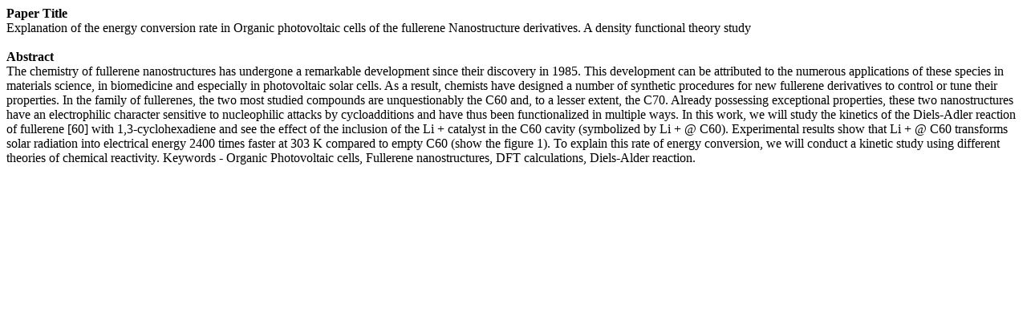

--- FILE ---
content_type: text/html; charset=UTF-8
request_url: https://worldresearchlibrary.org/abstract.php?pdf_id=16726
body_size: 565
content:
<strong>Paper Title</strong><br>
Explanation of the energy conversion rate in Organic photovoltaic cells of the fullerene Nanostructure derivatives. A density functional theory study<br>
<br>

<strong>Abstract</strong><br>
The chemistry of fullerene nanostructures has undergone a remarkable development since their discovery in 1985. This development can be attributed to the numerous applications of these species in materials science, in biomedicine and especially in photovoltaic solar cells. As a result, chemists have designed a number of synthetic procedures for new fullerene derivatives to control or tune their properties. In the family of fullerenes, the two most studied compounds are unquestionably the C60 and, to a lesser extent, the C70. Already possessing exceptional properties, these two nanostructures have an electrophilic character sensitive to nucleophilic attacks by cycloadditions and have thus been functionalized in multiple ways. In this work, we will study the kinetics of the Diels-Adler reaction of fullerene [60] with 1,3-cyclohexadiene and see the effect of the inclusion of the Li + catalyst in the C60 cavity (symbolized by Li + @ C60). Experimental results show that Li + @ C60 transforms solar radiation into electrical energy 2400 times faster at 303 K compared to empty C60 (show the figure 1). To explain this rate of energy conversion, we will conduct a kinetic study using different theories of chemical reactivity.                                        
                
Keywords - Organic Photovoltaic cells, Fullerene nanostructures, DFT calculations, Diels-Alder reaction.